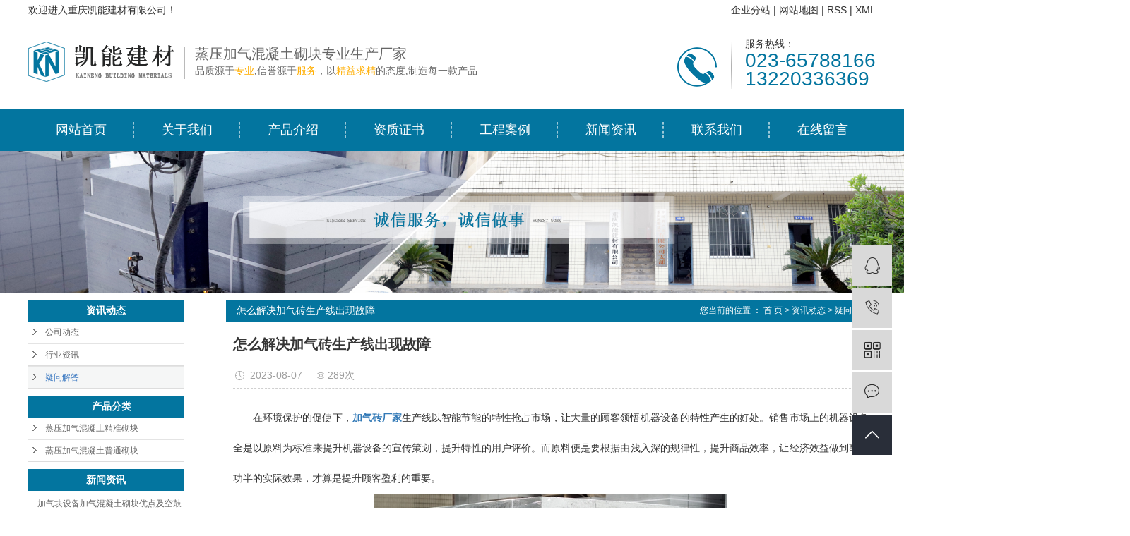

--- FILE ---
content_type: text/html;charset=utf-8
request_url: http://www.cqknjc.cn/news/651.html
body_size: 8293
content:
<!DOCTYPE html>
<html lang="zh-CN">
<head>
    <meta charset="utf-8">
    <meta http-equiv="X-UA-Compatible" content="IE=edge">
    <title>怎么解决加气砖生产线出现故障-重庆凯能建材有限公司</title>
    <meta name="keywords" content="加气砖,加气混凝土砌块"/>
    <meta name="description" content="在环境保护的促使下，加气砖厂家生产线以智能节能的特性抢占市场，让大量的顾客领悟机器设备的特性产生的好处。销售市场上的机器设备全是以原料为标准来提升机器设备的宣传策划，提升特性的用户评价。而原料便是要根据由浅入深的规律性，提升商品效率，让经济..."/>
            <link rel="shortcut icon" type="image/x-icon" href="http://www.cqknjc.cn/data/images/other/20190617173554_673.png"/>
    
        <link rel="stylesheet" href="http://www.cqknjc.cn/template/default/assets/css/plugin.css">
    <link rel="stylesheet" href="http://www.cqknjc.cn/template/default/assets/css/app.css">
    <link rel="stylesheet" href="http://www.cqknjc.cn/template/default/assets/css/main.css">

        

        <script> var url = 'http://www.cqknjc.cn/'; </script>
    <script src="http://www.cqknjc.cn/template/default/assets/js/plugin.js"></script>

            <script>
        var M_URL = 'http://www.cqknjc.cn/m/';
        var about_cid = '';
    </script>
    <script src="http://www.cqknjc.cn/template/default/assets/js/mobile.js"></script>
    
</head>
<body>
<div id="header">
  <div class="head">
    <div class="top clearfix">
      <div class="wel fl"><p>欢迎进入重庆凯能建材有限公司！</p></div>
      <div class="k1 fr">
       <a href="http://www.cqknjc.cn/article/">企业分站</a> |
            <a href="http://www.cqknjc.cn/sitemap/">网站地图</a> |
            <a href="http://www.cqknjc.cn/rss.xml">RSS</a> |
            <a href="http://www.cqknjc.cn/sitemap.xml">XML</a>
                  </div>
    </div>
  </div>
  <div class="top clearfix" style="height:125px;">
    <div class="logo">
        <a href="http://www.cqknjc.cn/">
        <h1><img alt="重庆加气混凝土砌块" src="http://www.cqknjc.cn/data/images/other/20190614150528_387.png" /></h1>
      </a>
    </div>
    <div class="biao fl"><p><span style="font-family: 宋体, SimSun; font-size: 20px;">蒸压加气混凝土砌块专业生产厂家</span></p><p><span style="font-family: 宋体, SimSun; font-size: 14px;">品质源于<span style="font-family: 宋体, SimSun; color: rgb(255, 174, 0);">专业</span>,信誉源于<span style="font-family: 宋体, SimSun; color: rgb(255, 174, 0);">服务</span>，以<span style="font-family: 宋体, SimSun; color: rgb(255, 174, 0);">精益求精</span>的态度,制造每一款产品</span></p></div>
    <div class="k2 fr"><p style="white-space: normal;"><span style="font-size: 14px;">服务热线：</span></p><p><span style="font-size: 28px; color: rgb(3, 117, 159);">023-65788166</span></p><p><span style="font-size: 28px; color: rgb(3, 117, 159);">13220336369</span></p></div>
   
  </div>
  <!-- 导航栏包含 -->
  <div id="menu" >
<ul class="nav clearfix">
        <li>
        <a href="/" >网站首页</a>
            </li>
        <li>
        <a href="/about/gsjj9f6.html" >关于我们<span class="creat"></span></a>
                <ul class="sec">
                        <li><a href="/about_about/gsjj9f6.html">公司简介</a></li>
                        <li><a href="/about_about/qywh711.html">企业文化</a></li>
                        <li><a href="/about_about/gssp55f.html">公司视频</a></li>
                        <li><a href="/about_about/zzry37f.html">营业执照</a></li>
                    </ul>
            </li>
        <li>
        <a href="/product/" >产品介绍<span class="creat"></span></a>
                <ul class="sec">
                        <li><a href="/product/pfxl0e9/">蒸压加气混凝…</a></li>
                        <li><a href="/product/hxxldd8/">蒸压加气混凝…</a></li>
                    </ul>
            </li>
        <li>
        <a href="/case/jzjdcb2/" >资质证书</a>
            </li>
        <li>
        <a href="/case/bsdc4ae/" >工程案例</a>
            </li>
        <li>
        <a href="/news/" >新闻资讯<span class="creat"></span></a>
                <ul class="sec">
                        <li><a href="/news/gsxw51b/">公司动态</a></li>
                        <li><a href="/news/xyzx2ba/">行业资讯</a></li>
                        <li><a href="/news/jszx98d/">疑问解答</a></li>
                    </ul>
            </li>
        <li>
        <a href="/about_contact/lxc2e.html" >联系我们</a>
            </li>
        <li>
        <a href="/inquiry/" >在线留言</a>
            </li>
    </ul>
</div>

<script type="text/javascript">

$(function(){
    $('.nav > li').hover(function(){
        var sec_count  = $(this).find('.sec a').length;
        var a_height   = $(this).find('.sec a').eq(0).height();
        var sec_height =  sec_count * a_height;
        $(this).find('.sec').stop().animate({height:sec_height},300);
    },function(){
        $(this).find('.sec').stop().animate({height:0},300);
    });
});


</script>
</div>


<div class="page-banner">
		<img src="http://www.cqknjc.cn/data/images/slide/20190618100228_984.jpg" alt="重庆加气砖">
	</div>





<div id="container" class="clearfix">
    
    <div class="left">
        <div class="box sort_menu">
          <h3>资讯动态</h3>
          
	<ul class="xypg-left-nav">
        <li data-id="1">
        <a href="http://www.cqknjc.cn/news/gsxw51b/">公司动态</a>
        <div class="first-nav-btn"></div>
            </li>
        <li data-id="2">
        <a href="http://www.cqknjc.cn/news/xyzx2ba/">行业资讯</a>
        <div class="first-nav-btn"></div>
            </li>
        <li data-id="3">
        <a href="http://www.cqknjc.cn/news/jszx98d/">疑问解答</a>
        <div class="first-nav-btn"></div>
            </li>
    </ul>
        </div>
        
        <div class="box sort_product">
          <h3>产品分类</h3>
          <ul class="xypg-left-nav">
        <li data-id="1">
        <a href="http://www.cqknjc.cn/product/pfxl0e9/">蒸压加气混凝土精准砌块</a>
        <div class="first-nav-btn"></div>
            </li>
        <li data-id="2">
        <a href="http://www.cqknjc.cn/product/hxxldd8/">蒸压加气混凝土普通砌块</a>
        <div class="first-nav-btn"></div>
            </li>
    </ul>        </div>
        
        <div class="box n_news">
            <h3>新闻资讯</h3>
            <div class="content">
               <ul class="news_list new1">
                                      <li><a href="http://www.cqknjc.cn/news/430.html" title="加气块设备加气混凝土砌块优点及空鼓的解决方法">加气块设备加气混凝土砌块优点及空鼓的解决方法</a></li>
                                    <li><a href="http://www.cqknjc.cn/news/432.html" title="加气混凝土轻质砖砌体施工质量通病，你都知道吗？">加气混凝土轻质砖砌体施工质量通病，你都知道吗？</a></li>
                                    <li><a href="http://www.cqknjc.cn/news/433.html" title="加气混凝土砌块设备中不同原料精磨工艺分析">加气混凝土砌块设备中不同原料精磨工艺分析</a></li>
                                    <li><a href="http://www.cqknjc.cn/news/431.html" title="重庆加气砖厂家告诉你加气混凝土砌块砌体的施工要点">重庆加气砖厂家告诉你加气混凝土砌块砌体的施工要点</a></li>
                                    <li><a href="http://www.cqknjc.cn/news/436.html" title="关于加气混凝土砌块的分类器特点，行业人员是这样说的">关于加气混凝土砌块的分类器特点，行业人员是这样说的</a></li>
                                    <li><a href="http://www.cqknjc.cn/news/435.html" title="使用加气混凝土砌块设备时需要注意哪些事项？">使用加气混凝土砌块设备时需要注意哪些事项？</a></li>
                                </ul>
            </div>
        </div>
        <div class="box n_news">
            <h3>热门关键词</h3>
            <div class="content">
               <ul class="news_list words">
                                    <li><a href="http://www.cqknjc.cn/tag/轻质砖" title="轻质砖">轻质砖</a></li>
                                    <li><a href="http://www.cqknjc.cn/tag/轻质混凝土砌块" title="轻质混凝土砌块">轻质混凝土砌块</a></li>
                                    <li><a href="http://www.cqknjc.cn/tag/重庆加气砖" title="重庆加气砖">重庆加气砖</a></li>
                                    <li><a href="http://www.cqknjc.cn/tag/轻质混凝土" title="轻质混凝土">轻质混凝土</a></li>
                                    <li><a href="http://www.cqknjc.cn/tag/建筑工程" title="建筑工程">建筑工程</a></li>
                                    <li><a href="http://www.cqknjc.cn/tag/加气砌块" title="加气砌块">加气砌块</a></li>
                                    <li><a href="http://www.cqknjc.cn/tag/轻质混凝土加气砖" title="轻质混凝土加气砖">轻质混凝土加气砖</a></li>
                                    <li><a href="http://www.cqknjc.cn/tag/加气混泥土砌块" title="加气混泥土砌块">加气混泥土砌块</a></li>
                                    <li><a href="http://www.cqknjc.cn/tag/轻质加气砖隔墙" title="轻质加气砖隔墙">轻质加气砖隔墙</a></li>
                                    <li><a href="http://www.cqknjc.cn/tag/轻质隔墙" title="轻质隔墙">轻质隔墙</a></li>
                                    <li><a href="http://www.cqknjc.cn/tag/轻质砖隔墙" title="轻质砖隔墙">轻质砖隔墙</a></li>
                                    <li><a href="http://www.cqknjc.cn/tag/加气块" title="加气块">加气块</a></li>
                                </ul>
            </div>
            <script type="text/javascript">
              $(function(){
                $(".words li:odd").addClass("right_word");
              });
            </script>
        </div>
        <div class="box n_contact">
          <h3>联系我们</h3>
          <div class="content"><p><span style="font-size: 14px;">重庆凯能建材有限公司</span></p><p><span style="font-size: 14px;">座机：023-65788166</span></p><p><span style="font-size: 14px;">手机：13220336369/13808398095</span></p><p><span style="font-size: 14px;">网址：www.cqknjc.cn</span></p><p><span style="font-size: 14px;">地址：重庆市九龙坡区西彭镇宝华村</span></p></div>
        </div>
    </div>
    
    
    <div class="right">
      <div class="sitemp clearfix">
        <h2>
	怎么解决加气砖生产线出现故障
</h2>
        <div class="site">您当前的位置 ：
        
	 <a href="http://www.cqknjc.cn/">首 页</a> > <a href="http://www.cqknjc.cn/news/">资讯动态</a> > <a href="http://www.cqknjc.cn/news/jszx98d/">疑问解答</a>

        </div>
      </div>
      <div class="content">
       
	<!-- 新闻详细 -->
<div class="xypg-news-detail">
    <h1 class="xypg-detail-title">怎么解决加气砖生产线出现故障</h1>

    <div class="xypg-detail-info-bar">
        <div class="detail-info-time"><i class="iconfont icon-shijian"></i>2023-08-07</div>
        <div class="detail-info-numbers"><i class="iconfont icon-chakan"></i><script src="http://www.cqknjc.cn/data/include/newshits.php?id=651"></script>次</div>
            </div>

    <div class="xypg-detail-con"><p style="line-height: 3em; text-indent: 2em; text-align: justify;"><span style="font-family: 宋体, SimSun; font-size: 14px;">在环境保护的促使下，<a href='http://www.cqknjc.cn/' target='_blank' class='key_tag'><font><strong>加气砖厂家</strong></font></a>生产线以智能节能的特性抢占市场，让大量的顾客领悟机器设备的特性产生的好处。销售市场上的机器设备全是以原料为标准来提升机器设备的宣传策划，提升特性的用户评价。而原料便是要根据由浅入深的规律性，提升商品效率，让经济效益做到事倍功半的实际效果，才算是提升顾客盈利的重要。<br/></span></p><p style="text-align: center;"><img src="/data/upload/image/20230807/1691397414101096.jpg" title="加气砖" alt="加气砖" width="600" height="463" border="0" vspace="0" style="width: 600px; height: 463px;"/></p><p style="line-height: 3em; text-indent: 2em; text-align: justify;"><span style="font-family: 宋体, SimSun; font-size: 14px;">1、原料的胶凝实际效果</span></p><p style="line-height: 3em; text-indent: 2em; text-align: justify;"><span style="font-family: 宋体, SimSun; font-size: 14px;"><a href='http://www.cqknjc.cn/product/681.html' target='_blank' class='key_tag'><font><strong>加气砖</strong></font></a>生产线的原料要挑选适合的材料，一般采用的原材料为一般的混凝土做为原料的关键原材料，而一般的混凝土是大家材料，来源于较为的普遍、价钱也是大家都能接纳的，经磨性能也是全部材料好的、抗压强度也十分的高、使用性能十分的出色、抗压强度、高宽比和高抵抗性及其抗冷、耐蚀性和低偏碱等特性都十分的合适。</span></p><p style="line-height: 3em; text-indent: 2em; text-align: justify;"><span style="font-family: 宋体, SimSun; font-size: 14px;">2、材料的挑选 &nbsp;&nbsp;&nbsp;&nbsp;&nbsp;&nbsp;&nbsp;</span></p><p style="line-height: 3em; text-indent: 2em; text-align: justify;"><span style="font-family: 宋体, SimSun; font-size: 14px;">在原材料的挑选上也有别的特性，能改进建筑业墙面泡沫塑料混凝土的特性，迅速的提升自保温加气<a href='http://www.cqknjc.cn/news/430.html' target='_blank' class='key_tag'><font><strong>混凝土砌块</strong></font></a>在特性上的突显，结构力学性、隔热性及其抗冷防潮性。</span></p><p style="line-height: 3em; text-indent: 2em; text-align: justify;"><span style="font-family: 宋体, SimSun; font-size: 14px;">重庆凯能建材有限公司致力于努力培育员工“爱岗敬业、诚信经营、做好的产品、创贴心服务”的企业精神，公司管理经验丰富，设备技术先进、技术力量雄厚，经过多年不懈的努力，重庆市各大有名楼盘和重点工程项目均有重庆凯能建材的产品。公司不仅重视建立完善各项规章制度、更强调“以德至上、以人为本”的管理理念，公司在行政管理、设备运行维护、文明生产、产品质量等方面均处于同行业优先水平。</span></p></div>


    <div class="xypg-detail-tags">
        <div class="tags-title">
            <h3>标签</h3>
            <div class="baidu-share">
                <!-- Baidu Button BEGIN -->
                <div class="bdsharebuttonbox">
                    <a href="#" class="bds_more" data-cmd="more"></a>
                    <a href="#" class="bds_tsina" data-cmd="tsina" title="分享到新浪微博"></a>
                    <a href="#" class="bds_weixin" data-cmd="weixin" title="分享到微信"></a>
                    <a href="#" class="bds_sqq" data-cmd="sqq" title="分享到QQ好友"></a>
                    <a href="#" class="bds_isohu" data-cmd="isohu" title="分享到我的搜狐"></a>
                    <a href="#" class="bds_tqq" data-cmd="tqq" title="分享到腾讯微博"></a>
                    <a href="#" class="bds_fbook" data-cmd="fbook" title="分享到Facebook"></a>
                </div>
                <script>window._bd_share_config={"common":{"bdSnsKey":{},"bdText":"","bdMini":"2","bdMiniList":false,"bdPic":"","bdStyle":"1","bdSize":"16"},"share":{}};with(document)0[(getElementsByTagName('head')[0]||body).appendChild(createElement('script')).src='http://bdimg.share.baidu.com/static/api/js/share.js?v=89860593.js?cdnversion='+~(-new Date()/36e5)];</script>
                <!-- Baidu Button END -->
            </div>
        </div>
        <div class="tags-content"><a href="http://www.cqknjc.cn/tag/%E5%8A%A0%E6%B0%94%E7%A0%96">加气砖</a>,<a href="http://www.cqknjc.cn/tag/%E5%8A%A0%E6%B0%94%E6%B7%B7%E5%87%9D%E5%9C%9F%E7%A0%8C%E5%9D%97">加气混凝土砌块</a></div>
    </div>

    <div class="xypg-detail-url">本文网址：<a href="http://www.cqknjc.cn/news/651.html">http://www.cqknjc.cn/news/651.html</a></div>

    <div class="xypg-detail-pn">
        <div><b>上一篇：</b><a href="http://www.cqknjc.cn/news/648.html">机制砂石粉含量对混凝土性能影响知识</a><span>2023-07-17</span></div>
        <div><b>下一篇：</b><a href="http://www.cqknjc.cn/news/654.html">关于加气砖生产设备维护的知识</a><span>2023-09-04</span></div>
    </div>
</div>
	<!-- 最近浏览 -->
	<div class="xypg-relate">
		<div class="relate-product">
			<h4 class="relate-title"><span>最近浏览：</span></h4>
			<ul class="clearfix relate-news-list">
							</ul>
		</div>
	</div>
    <!-- 相关产品和相关新闻 -->
<div class="xypg-relate">

    <div class="relate-product">
        <h4 class="relate-title"><span>相关产品</span></h4>

        <div class="relate-product-slick owl-carousel">
                        <a href="http://www.cqknjc.cn/product/688.html" title="蒸压加气混凝土砌块">
                <span class="img"><img src="http://www.cqknjc.cn/data/images/product/20190701164953_397.jpg" alt="蒸压加气混凝土砌块"/></span>
                <p>蒸压加气混凝土砌块</p>
            </a>
                        <a href="http://www.cqknjc.cn/product/677.html" title="加气砖砌隔墙">
                <span class="img"><img src="http://www.cqknjc.cn/data/images/product/20190701163651_171.jpg" alt="加气砖砌隔墙"/></span>
                <p>加气砖砌隔墙</p>
            </a>
                        <a href="http://www.cqknjc.cn/product/684.html" title="加气砖隔墙">
                <span class="img"><img src="http://www.cqknjc.cn/data/images/product/20190701164629_944.jpg" alt="加气砖隔墙"/></span>
                <p>加气砖隔墙</p>
            </a>
                        <a href="http://www.cqknjc.cn/product/668.html" title="蒸压加气混凝土精准砌块">
                <span class="img"><img src="http://www.cqknjc.cn/data/images/product/20190701162701_410.jpg" alt="蒸压加气混凝土精准砌块"/></span>
                <p>蒸压加气混凝土精准砌块</p>
            </a>
                        <a href="http://www.cqknjc.cn/product/689.html" title="加气砖">
                <span class="img"><img src="http://www.cqknjc.cn/data/images/product/20190701165059_763.jpg" alt="加气砖"/></span>
                <p>加气砖</p>
            </a>
                    </div>

    </div>

    <div class="relate-news">
        <h4 class="relate-title"><span>相关新闻</span></h4>

        <ul class="clearfix relate-news-list">
                        <li>
                <a href="http://www.cqknjc.cn/news/753.html" title="生产加气砖墙板和屋面板时，要使用钢筋作为结构材料">生产加气砖墙板和屋面板时，要使用钢筋作为结构材料</a>
                <span>2026-01-12</span>
            </li>
                        <li>
                <a href="http://www.cqknjc.cn/news/749.html" title="为什么加气混凝土砌块产品保温隔热良好？">为什么加气混凝土砌块产品保温隔热良好？</a>
                <span>2025-12-08</span>
            </li>
                        <li>
                <a href="http://www.cqknjc.cn/news/744.html" title="有哪些蒸压混凝土砌块的优点呢">有哪些蒸压混凝土砌块的优点呢</a>
                <span>2025-10-28</span>
            </li>
                        <li>
                <a href="http://www.cqknjc.cn/news/751.html" title="高层建筑使用加气块做填充墙的优势">高层建筑使用加气块做填充墙的优势</a>
                <span>2025-12-22</span>
            </li>
                        <li>
                <a href="http://www.cqknjc.cn/news/752.html" title="如果使用加气砖作为外墙，需要知道的事情">如果使用加气砖作为外墙，需要知道的事情</a>
                <span>2026-01-04</span>
            </li>
                        <li>
                <a href="http://www.cqknjc.cn/news/748.html" title="加气砖设备的应用场景与技术优势">加气砖设备的应用场景与技术优势</a>
                <span>2025-12-02</span>
            </li>
                        <li>
                <a href="http://www.cqknjc.cn/news/750.html" title="加气砖对施工中的使用至关重要">加气砖对施工中的使用至关重要</a>
                <span>2025-12-15</span>
            </li>
                        <li>
                <a href="http://www.cqknjc.cn/news/745.html" title="蒸压加气混凝土砌块的施工标准">蒸压加气混凝土砌块的施工标准</a>
                <span>2025-11-11</span>
            </li>
                        <li>
                <a href="http://www.cqknjc.cn/news/747.html" title="解决加气混凝土砌块墙面抹灰层空裂的方法">解决加气混凝土砌块墙面抹灰层空裂的方法</a>
                <span>2025-11-24</span>
            </li>
                        <li>
                <a href="http://www.cqknjc.cn/news/746.html" title="关于蒸压加气混凝土砌块的几个特点">关于蒸压加气混凝土砌块的几个特点</a>
                <span>2025-11-17</span>
            </li>
                    </ul>
    </div>

</div>

      </div>
               </div>
        

                
        <div class="page-mob-tool">
            <ul>
                <li class="xymob-page-navbtn"><i class="iconfont icon-dots-horizontal"></i></li>
                <li class="xymob-page-backtop"><i class="iconfont icon-top"></i></li>
            </ul>
        </div>
        
</div>




<div id="footer">
	<div class="a2">
		<div class="ff clearfix">
			<div class="ff_a fl">
				<span>底部导航</span>
				<div class="nav_foot"><p><a href="/" target="_self">&gt;网站首页</a><a href="/about/gsjj9f6.html" target="_self">&gt;关于我们</a></p><p><a href="/product/" target="_self">&gt;产品介绍</a><a href="/case/jzjdcb2/" target="_self">&gt;资质证书</a></p><p><a href="/case/bsdc4ae/" target="_self">&gt;工程案例</a><a href="/news/" target="_self">&gt;新闻资讯</a></p><p><a href="/inquiry/" target="_self">&gt;在线留言</a><a href="/about_contact/lxc2e.html" target="_self">&gt;联系我们</a></p></div>
			</div>
			<div class="ff_b fl">
				<span>联系我们</span>
				<div class="ff_contact"><p><img src="/data/upload/image/20190615/1560567702199668.png" title="重庆凯能建材有限公司" alt="重庆凯能建材有限公司" width="14" height="16" border="0" vspace="0" style="width: 14px; height: 16px;"/>&nbsp;地址：重庆市九龙坡区西彭镇宝华村</p><p><img src="/data/upload/image/20190615/1560567718208968.png" title="重庆凯能建材有限公司" alt="重庆凯能建材有限公司" width="14" height="14" border="0" vspace="0" style="width: 14px; height: 14px;"/>&nbsp;电话: &nbsp; 023-65788166/13220336369/13808398095</p><p><img src="/data/upload/image/20190615/1560567867182163.png" title="重庆凯能建材有限公司" alt="重庆凯能建材有限公司" width="16" height="12" border="0" vspace="0" style="width: 16px; height: 12px;"/> 邮箱：906121393@qq.com</p><p><img src="/data/upload/image/20190704/1562222933305604.png" title="重庆凯能建材有限公司" alt="重庆凯能建材有限公司" width="16" height="16" border="0" vspace="0" style="width: 16px; height: 16px;"/>&nbsp;网址：www.cqknjc.cn</p></div>
			</div>
			<div class="ff_c fl">
				<span>关注我们</span>
				<div class="nav_foot1">
					<img src="http://www.cqknjc.cn/data/images/other/20190703163906_932.jpg">
					<p>关注我们</p>
				</div>
			</div>
			<div class="ff_d fl">
				<span>在线咨询</span>
				<div class="nav_foot">
					<p style="margin-bottom:15px;"><a href="/inquiry/" target="_self"><img src="/data/upload/image/20190615/1560566436401408.jpg" title="重庆加气混凝土砌块" alt="重庆加气混凝土砌块" width="130" height="40" border="0" vspace="0" style="width: 130px; height: 40px;"/></a></p><p><a href="/inquiry/" target="_self"><img src="/data/upload/image/20190615/1560566449103861.jpg" title="重庆凯能建材有限公司" alt="重庆凯能建材有限公司" width="130" height="40" border="0" vspace="0" style="width: 130px; height: 40px;"/></a></p></div>
			</div>
		</div>
		<div class="copyright">Copyright © 重庆凯能建材有限公司   All rights reserved 备案号：<a href="http://beian.miit.gov.cn/" target="_blank">渝ICP备19008592号</a> 
		
		
	<a target="_blank" href="https://www.beian.gov.cn/portal/registerSystemInfo?recordcode=50010702504956"><img src="https://www.beian.gov.cn/img/new/gongan.png">渝公网安备 50010702504956号</a>	
		
		专业从事于<a href="http://www.cqknjc.cn/search.php?wd=重庆加气混凝土砌块">重庆加气混凝土砌块</a>,<a href="http://www.cqknjc.cn/search.php?wd=重庆加气砖">重庆加气砖</a>,<a href="http://www.cqknjc.cn/search.php?wd=加气砖厂家">加气砖厂家</a>, 欢迎来电咨询!  <span class="jszc">技术支持：<a href='http://www.chengyouqing.com.cn/' target='_blank' class="jszc">橙柚青</a></span></div>
		<div class="main"><p>热推产品&nbsp; |&nbsp; 主营区域：重庆 渝中 渝北 江北 南岸 北碚 巴南 大渡口 沙坪坝 九龙坡</p>
		</div>
	</div>
</div>






<!-- 右侧客服 -->
<!-- 侧边工具栏 -->
<div id="toolbar">
    <ul>
                        <li><a href="http://wpa.qq.com/msgrd?v=3&amp;uin=915178371&amp;site=qq&amp;menu=yes" target="_blank">
            <span class="iconfont icon-qq"></span>
            <span class="wz">业务咨询</span>
        </a></li>
                        <li><a href="javascript:;">
            <span class="iconfont icon-phone"></span>
            <span class="wz">15823442935</span>
        </a></li>
        <li class="ewm">
            <span class="iconfont icon-ewm"></span>
                        <div class="ewm-box"><img src="http://www.cqknjc.cn/data/images/other/20190703163922_223.jpg" alt="二维码" /></div>
                    </li>
        <li><a href="http://www.cqknjc.cn/inquiry/">
            <span class="iconfont icon-message"></span>
            <span class="wz">在线留言</span>
        </a></li>
        <li class="backtop"><span class="iconfont icon-top"></span></li>
    </ul>
</div>

<script>
    $(function () {
        // 返回顶部
        $.backTop("#toolbar .backtop",300);
        var imgUrl = 'http://www.cqknjc.cn/';
        if($(".ewm-box img").attr('src') == imgUrl ) {
            $(".ewm-box").remove();
        }
    })
</script>

<!-- 此处为统计代码 -->
<script>
var _hmt = _hmt || [];
(function() {
  var hm = document.createElement("script");
  hm.src = "https://hm.baidu.com/hm.js?52c707cfd18c0f675eaae4efda857f8e";
  var s = document.getElementsByTagName("script")[0]; 
  s.parentNode.insertBefore(hm, s);
})();
</script>

<!-- 防复制代码 -->

<!-- 第三方JS代码 -->
<script>
(function(){
var src = "https://jspassport.ssl.qhimg.com/11.0.1.js?d182b3f28525f2db83acfaaf6e696dba";
document.write('<script src="' + src + '" id="sozz"></script>');
})();
</script>
<!-- 底部js -->
<script src="http://www.cqknjc.cn/template/default/assets/js/app.js"></script>
<script src="http://www.cqknjc.cn/template/default/assets/js/main.js"></script>

<!-- 单独页面需要调用的插件 -->

<script>
    // 新闻详情页面高亮
    var curID = '3';
    $(".xypg-left-nav li").each(function () {
        var dataID = $(this).data('id');
        if(dataID == curID) {
            $(this).addClass('clicked');
        }
    });
</script>

</body>
</html>


--- FILE ---
content_type: text/html;charset=utf-8
request_url: http://www.cqknjc.cn/data/include/newshits.php?id=651
body_size: 53
content:
document.write('289');

--- FILE ---
content_type: text/css
request_url: http://www.cqknjc.cn/template/default/assets/css/main.css
body_size: 21262
content:
body{background:#fff;color:#666;position:relative;font:12px/1.5 宋体, Microsoft YaHei,arial,sans-serif;vertical-align:baseline;width:100%;overflow-x:hidden;}
p{margin: 0}
@media (max-width: 768px){
body {
    padding-top: 0;
}
}

/*头部样式*/
#header{width: 1920px;margin-left: -960px;left:50%;position: relative;}
.head{height: 29px;border-bottom: 1px solid #b3b3b3;line-height: 29px;color: #333;font-size: 14px;overflow: hidden;}
.head a{color: #333;font-size: 14px;}
.top{width: 1200px;margin:0 auto;}
.logo{float:left;margin-top: 30px;}
.biao{padding-left: 14px;height: 46px;border-left: 1px solid #bababa;line-height: 21px;margin-top: 37px;margin-left: 14px;}

.topLink{float:right;text-align:right;position: relative;z-index: 9999;}
.translate{width:100px;position: absolute;left: 0;top:10px;z-index: 9999;}
.tran-in{left:120px;}
.translate li{border: 1px dashed #cccccc;line-height: 26px;text-align: left;background: #fff;}
.translate li a{display: block;padding-left: 10px;background: url(../images/dot4.png) no-repeat 88% 11px;}
.translate li a:hover{text-decoration: none;color:#275cea;cursor: pointer;}
.translate-en{display: none;padding: 6px;padding-top:0px;}
.translate li .translate-en a{padding-left: 0px;text-align: center;background: #fff;border-bottom: 1px solid #cccccc;}
.translate li .translate-en a:hover{font-weight: bold;}

.topLink .f_count{color:#ff0000;font-size:13px;font-weight:bold;}
.topLink .k1{line-height:32px;padding-top:5px;}
.k2{margin-top: 19px;background: url(../images/tel.png)no-repeat left 12px;padding-left: 96px;color: #333;font-size: 20px;    line-height: 24px;}

#menu{background-color:#03759f;}


/*导航栏样式*/
.nav{width:1200px;margin:0 auto;}
.nav li{text-align:center;width:150px;float:left;position:relative;z-index:999;background: url(../images/shu.png)no-repeat right;}
.nav li:last-child{background: none;width: 149px;}
.nav li a{display:block;line-height:60px;color:#fff;height:60px;width: 149px;font-size: 18px;padding: 0;}
.nav li a:hover{color:#fff;text-decoration:none;background-color:#ffae00;}

.nav .sec{height:0;background:#ffae00;color:#fff;overflow:hidden;z-index:9999;position:absolute;top:60px;left:0px;}
.nav .sec a{background:#ffae00;color:#fff;height:38px;line-height:38px;width:150px;}
.nav .sec a:hover{background:#ffae00;text-decoration:none;}

/*首页banner*/
.banner{width: 1920px;margin-left: -960px;left:50%;position: relative;height:650px;}
.banner .hd{position: absolute;top:0px;left:0px;width:100%;height:650px;}
.banner .hd .prev,.banner .hd .next{  width: 43px;position: absolute;top:263px;height: 122px;z-index:99999;cursor: pointer;display: block;}
.banner .hd ul{position: absolute;bottom: 26px;z-index: 999999;background: url(../images/banner.png)no-repeat center 20px;text-align: center;width:1920px;margin-left: -960px;left:50%;height: 24px;}
.banner .hd ul li{width: 12px;height: 12px;background: #fff;display: inline-block;font-size: 0;background: #fff;border-radius: 50%;margin: 0px 11px;}
.banner .hd ul li.on{background: #03759f;width: 14px;height: 14px}
.banner .hd .prev{ background:url("../images/zuo2.png")no-repeat;left:153px; }
.banner .hd .prev:hover{ background:url("../images/zuo.png")no-repeat; }
.banner .hd .next{ background:url("../images/you2.png")no-repeat; right:154px;}
.banner .hd .next:hover{ background:url("../images/you.png")no-repeat; }

.banner .bd ul{ overflow:hidden; zoom:1; }
.banner .bd ul li{float:left; _display:inline; overflow:hidden; text-align:center;  }
.banner .bd ul li img{width: 1920px;height: 650px;}

/*热门搜索*/
.ss{height: 50px;line-height: 50px;background: #eee;}
.search{width: 1200px;margin:0 auto;}
#formsearch{float:right;margin-top: 6px;}
.hotSearch{width:400px;float:left;height:50px;line-height:50px;font-weight:normal;color: #333;font-size: 14px;}
.hotSearch a{color: #333;}
#search-type{float: left;width:100px;height: 34px;border: 1px solid #c8c8c8;margin-right: 5px;}
/*搜索和热门搜索*/
.hotSearch a{margin-right:6px;color: #333;font-size: 14px;}
#formsearch input{height:34px;background:#fff;border:1px solid #b4b4b4;line-height:34px;}
#formsearch input#keyword{height:34px;line-height:34px;color:#666;float: left;width: 262px;border-right: none;}
#formsearch input#s_btn{width:90px;height:38px;line-height:38px;text-align:center;background-color:#03759f;color:#fff;border:none;cursor:pointer;float: left;margin-top: -1px;font-size: 18px;}


/*主体样式*/
#container{width:1200px;margin:0 auto;margin-top:10px;}
.menu_cate{width:220px;float:left;}
.cate_title{line-height:31px;padding-left:15px;font-weight:bold;font-family:"微软雅黑";
background:url(../images/nav.png) no-repeat 0% 100%;font-size:14px;color:#000;}
.about{width:460px;float:left;margin-left:12px;padding-bottom:5px;}
.about_title{line-height:31px;padding-left:15px;font-weight:bold;font-family:"微软雅黑";
background:url(../images/nav.png) no-repeat 0% 100%;font-size:14px;color:#000;}
.about .content{padding:5px;padding-bottom:12px;text-indent:20px;}
.navigation{float:right;width:100px;}

.index-title{line-height:31px;padding-left:15px;font-weight:bold;font-family:"微软雅黑";
background:url(../images/nav.png) no-repeat 0% 100%;font-size:14px;color:#000;}
.index-table td{border:solid #add9c0; border-width:0px 1px 1px 0px; padding:10px 5px;}
.index-table{border:solid #add9c0; border-width:1px 0px 0px 1px;margin-top:10px;}

/*----- Common css ------*/
.fl{float:left;}
.fr{float:right;}
.di{_display:inline;}
.fwn{font-weight:normal;}
.dib{*display:inline;_zoom:1;_display:inline;_font-size:0px;}

/*首页新闻*/
.news_company{width:280px;float:right;}
.news1_title{line-height:31px;padding-left:15px;font-weight:bold;font-family:"微软雅黑";
background:url(../images/nav.png) no-repeat 0% 100%;font-size:14px;color:#000;}
.news_company .content{padding:5px;}

/*首页左侧联系我们*/
.contact{width:218px;float:left;padding-bottom:5px;margin-top:10px;}
.contact_title{line-height:31px;padding-left:15px;font-weight:bold;font-family:"微软雅黑";
background:url(../images/nav.png) no-repeat 0% 100%;font-size:14px;color:#000;}
.contact .content{padding:5px;padding-left:8px;}

/*工程案例*/
.case{width:460px;float:left;margin-left:12px;padding-bottom:5px;margin-top:10px;}
.case_title{line-height:31px;padding-left:15px;font-weight:bold;font-family:"微软雅黑";
background:url(../images/nav.png) no-repeat 0% 100%;font-size:14px;color:#000;}
.case .content{padding:5px;padding-bottom:12px;text-indent:20px;}

.news2_company{margin-top:10px;}

/*产品推荐*/
.recommend_product{margin-top:10px;width:692px;float:left;}
.recommend_product .title{line-height:31px;padding-left:15px;font-weight:bold;font-family:"微软雅黑";
background:url(../images/nav.png) no-repeat 0% 100%;font-size:14px;color:#000;}
.recommend_product .content{padding-top:15px;padding-bottom:14px;}
.roll_product li{padding-bottom:0px;}




/*友情链接*/
/*友情链接*/
.f_link{background: url(../images/link.jpg)no-repeat;height: 120px;line-height: 38px;margin-top: 40px;text-indent: 205px; overflow: hidden;padding-top:32px;}
.f_link a{color: #333;font-size: 14px;}
.f_link a:hover{color: #03759f  }



/*页面底部*/
#footer{background: url(../images/foot.jpg)repeat-x;height: 362px;}
.ff{padding-top: 45px;}

.ff_a{width:228px;height: 204px;}
.ff_a span{color: #ffffff;font-size: 16px;border-bottom: 1px solid #d7f4ff;display: block;padding-bottom: 12px;}
.nav_foot{margin-top: 25px;}
.nav_foot a{color: #a0cfe1;font-size: 14px;display: inline-block;margin-bottom: 15px;margin-right: 84px}
.nav_foot a:nth-child(2n){margin-right: 0;}


.nav_foot1{margin-top: 25px;color: #90c8e1;text-align: center;width: 100px;line-height: 24px;}


.ff_b{margin-left: 40px;width: 368px;}
.ff_b span{color: #ffffff;font-size: 16px;border-bottom: 1px solid #d7f4ff;display: block;padding-bottom: 12px;}
.ff_contact{margin-top: 25px;color: #99c9dc;font-size: 14px;line-height: 30px;}

.ff_c{margin-left: 42px;width:280px;}
.ff_c span{color: #ffffff;font-size: 16px;border-bottom: 1px solid #d7f4ff;display: block;padding-bottom: 12px;}

.ff_d{margin-left: 41px;width:201px;}
.ff_d span{color: #ffffff;font-size: 16px;border-bottom: 1px solid #d7f4ff;display: block;padding-bottom: 12px;}




.copyright{border-bottom: 1px solid #d7f4ff;padding-bottom: 10px;position: relative;color: #77b6cf;font-size: 14px;}
.copyright div{position: absolute;right: 0px;top:0px;}
.copyright a{color: #77b6cf;font-size: 14px;}

.main{margin-top: 15px;color: #77b6cf;font-size: 14px;}
.main a{color: #77b6cf;font-size: 14px;}
/*------------内页-------------------*/
.left .box{margin-bottom:10px;}
.left .box h3{line-height:31px;font-weight:bold;font-family:"微软雅黑";
font-size:14px;color:#fff;background:#03759f;text-align: center;}
.left .box .content{padding:5px 0px;}

.prodescription{border:1px solid #e5e5e5;background:#f9f9f9;line-height:24px;padding:10px;margin-bottom:15px;text-indent:20px;}

.n_banner{width: 1920px;margin-left: -960px;left:50%;position: relative;height: 300px;}
.n_banner img{width:100%;height: 300px;}
.left{width:220px;float:left;}
.sort_menu h3{background-color:#ececec;line-height:28px;font-weight:bold;}
.sort_product{margin-top:10px;}
.sort_product h3{background-color:#ececec;line-height:28px;padding-left:15px;font-weight:bold;}

.n_contact{margin-top:10px;}
.n_contact h3{background-color:#ececec;line-height:28px;padding-left:15px;font-weight:bold;}
.n_contact .content{padding:5px;line-height:24px;}

.right{width:920px;float:right;padding-bottom:10px;}
.sitemp{line-height:31px;height:31px;overflow:hidden;padding-right:10px;background:#03759f;color:#fff;}
.sitemp a{color: #fff}
.sitemp h2{width:340px;float:left;line-height:31px;text-align:center;text-align:left;text-indent:15px;font-size:14px;}
.sitemp .site{width:380px;float:right;text-align:right;line-height:30px;}
.right .content{padding:10px;padding-top:15px;overflow:hidden;line-height: 24px;}


.a1{width: 1920px;margin-left: -960px;left:50%;position: relative;}
.a2{width: 1200px;margin:0 auto;}
/* 产品 */
.cp{margin-top: 80px;}
.cp-tit{background: url(../images/cp.png)no-repeat center top;height: 86px;color: #03759f;font-size: 40px;font-weight: bold;text-align: center;padding-top: 22px;}
.cp-tit span{color: #333;font-size: 12px;font-weight: normal;display: inline-block;margin-right: 10px;margin-left: -27px;}
.cp-le{border:1px solid #03759f;padding: 9px;}
.cp-le .cont{width: 219px;background:#f7f5f6;margin:0 auto;padding-bottom: 24px;}
.cp-le .cont h3{padding-top: 24px;border-bottom: 2px solid #000000;width: 188px;margin:0 auto;text-align: center;color: #333;font-size: 31px;line-height: 36px;text-transform: uppercase;padding-bottom: 8px;}
.cp-le .cont h3 span{display: block;text-align: center;color: #333;font-size: 24px;}
.fenlei{width:188px;margin:0 auto;}
.fenlei li{height: 75px;line-height: 75px;border-bottom: 1px dashed #d5d3d4;width: 188px;background: url(../images/2.png)no-repeat left;padding-left: 28px;}
.fenlei li a{color: #333;font-size: 14px;}
.fenlei li:hover{background: url(../images/1.png)no-repeat left;}
.fenlei li:hover a{color: #ffae00;font-size: 14px;}
.cp-ri{width: 940px;}
.c-tit{height: 41px;line-height: 41px;background: url(../images/3.png)no-repeat;position: relative;color: #333;font-size: 16px;padding-left: 23px;}
.c-tit a{position: absolute;right: 0px;color: #333;font-size: 16px;top:0px;}
.product_list1{margin-top: 29px;}
.product_list1 li{float: left;margin-right: 20px;margin-bottom: 38px;}
.product_list1 li a.img{display: block;width: 298px;height: 230px;border:1px solid #999;position: relative;}
.product_list1 li a.img img{width: 298px;height: 230px;}
.product_list1 li a.img span{display: block;position: absolute;bottom: 0px;background: rgba(0,0,0,0.4);text-align: center;color: #fff;font-size: 14px;width:298px;height: 40px;line-height: 40px;}
.product_list1 li h3{margin-top: 23px;}
.product_list1 li h3 a{display: inline-block;width: 142px;height: 38px;line-height: 38px;text-align: center;border:1px solid #333;color: #333;font-size: 16px;font-weight: normal;}
.product_list1 li h3 a.mess{border:1px solid #03759f;color: #03759f;margin-left: 12px;}
.product_list1 li:nth-child(3n){margin-right: 0px;}
.prolx{
    width: 188px;
    margin: 31px auto 0;
    border-bottom: 2px solid #000000;
    color: #000000;
    font-size: 14px;
    line-height: 28px;
    padding-bottom: 28px;
}
.prolx .proimg{
    width: 185px;
    margin: 0 auto;
}
.prolx .proimg img{
    width: 100%;
}
.prolx .prott{
    color: #000000;
    font-size: 16px;
    position: relative;
    line-height: 64px;
    margin-top: 24px;
    margin-bottom: 14px;
}
.prolx .prott:after{
    content:'';
    position:absolute;
    width:32px;
    height:2px;
    background:#0b79a2;
    left:0;
    bottom:0
}
/* 5大优势 */
.ys{background: url(../images/ys.png) no-repeat;height: 1820px;padding-top: 252px;margin-top: 30px;}
.ys1{height: 328px;}
.ys1-le{width: 600px;}
.ys1-ri{width: 560px;background: url(../images/a.jpg)no-repeat 468px 0px;height: 328px;padding-left: 40px;}
.ys-cont{width: 405px;}
.ys-cont h3{border-bottom: 1px solid #333;font-weight: normal;color: #333;font-size: 24px;padding-top: 68px;}
.ys-cont h3 span{display: block;color: #333;font-size: 14px;font-family: "arial";text-transform: uppercase;line-height: 24px;}
.ys-cont div{margin-top: 15px;}
.ys-cont div p{color: #333;font-size: 14px;line-height: 24px;background: url(../images/quan.png)no-repeat left 9px;padding-left: 20px;margin-top: 20px;}
.ys2-ri{background: url(../images/v.jpg)no-repeat 34px 0px;height: 328px;}
.ys2-cont{width: 405px;margin-left: 153px;}
.ys2-cont h3{border-bottom: 1px solid #333;font-weight: normal;color: #333;font-size: 24px;padding-top: 68px;}
.ys2-cont h3 span{display: block;color: #333;font-size: 14px;font-family: "arial";text-transform: uppercase;line-height: 24px;}
.ys2-cont div{margin-top: 15px;}
.ys2-cont div p{color: #333;font-size: 14px;line-height: 24px;background: url(../images/quan.png)no-repeat left 9px;padding-left: 20px;margin-top: 20px;}
.ys3-ri{background: url(../images/c.jpg)no-repeat 468px 0px;}
.ys4-ri{background: url(../images/s.jpg)no-repeat 34px 0px;}
/* 案例 */
.anli-tit{background: url(../images/case.png) no-repeat top;height: 128px;color: #03759f;font-size: 40px;font-weight: bold;text-align: center;padding-top: 26px;margin-top: -64px;}
.anli-tit span{color: #333;font-size: 12px;font-weight: normal;display: inline-block;margin-right: 16px;margin-left: -12px;}
.anli-cont{width: 1446px;margin:0 auto;position: relative;}
.l_btn{position:absolute;top:87px;cursor:pointer;z-index: 99;left:0px;}
.r_btn{position:absolute;top:87px;cursor:pointer;z-index: 99;right:0px;}
.l_btn2{position:absolute;top:87px;cursor:pointer;z-index: 99;left:0px;}
.r_btn2{position:absolute;top:87px;cursor:pointer;z-index: 99;right:0px;}
.case_list1{}
.case_list1 li{float: left;margin-right: 22px;}
.case_list1 li img{width: 284px;height: 212px;}
.case_list1 li h3{background: url(../images/h3.png) no-repeat center #e4e4e4;height: 60px;line-height: 60px;width: 284px;text-align: center;font-weight: normal;color: #333;font-size: 14px;}
.case_list1 li h3 a{color: #333;}
#tabs{background: url(../images/tab.png)no-repeat;margin-top: 60px;height: 54px;text-align: center;font-size: 0;padding-left: 2px;}
#tabs li{display: inline-block;width: 201px;line-height: 52px;color: #333;font-size: 16px;cursor: pointer;margin-top: 1px;}
#tabs li.on{background: #ffae00;color: #fff;}
/* 关于我们 */
.ab{height: 451px;background: url(../images/ab.png)no-repeat;margin-top: 88px;}
.ab-tel{padding-top: 20px;color: #333;font-size: 14px;text-align: right;padding-right: 70px;}
.ab-cont{margin-top:66px;}
.ab-le{width:461px;margin-left: 189px;margin-top: 30px;}
.ab-le h3{color: #333;font-size: 32px;font-weight: normal;}
.ab-le div{color: #333;font-size: 14px;line-height:25px;margin-top: 14px;text-align: justify;}
.ab-le a{display: inline-block;margin-top: 20px;}
.ab-ri{width: 510px;position: relative;}
.ab-ri .prev,.ab-ri .next{position: absolute;width: 32px;height: 41px;left:0px;}
.ab-ri .prev{background: url(../images/le.png)no-repeat;top:119px;}
.ab-ri .next{background: url(../images/ri.png)no-repeat;top:161px;}
.ab-ri .bd{margin-left: 32px;width:478px;height: 296px;}
.ab-ri .bd img{width: 478px;height: 296px;}
/* 新闻 */
.xin{margin-top: 85px;}
.xin-tit{background: url(../images/xin.png)no-repeat center top;height: 81px;color: #03759f;font-size: 40px;font-weight: bold;text-align: center;padding-top: 22px;}
.xin-tit span{color: #333;font-size: 12px;font-weight: normal;display: inline-block;margin-right: 10px;margin-left: -27px;}
.xin-cont{margin-top: 28px;}
.xin-a{width: 364px;}
.a-tit{border-bottom: 1px solid #dcdcdc;color: #333;font-size: 20px;padding-bottom:8px;position: relative;}
.a-tit span{display: inline-block;text-transform: uppercase;margin-left: 10px;}
.a-tit a{position: absolute;right: 0px;top:5px;color: #333;font-size: 16px;}
.news_list1{margin-top: 12px;}
.news_list1 li{background: url(../images/aa.png)no-repeat left;padding-left: 34px;border-bottom: 1px dashed #e4e4e4;height: 47px;line-height: 47px;}
.news_list1 li a{color: #333;font-size: 14px;overflow: hidden;white-space: nowrap;text-overflow: ellipsis;width: 98px;}
.news_list2{margin-top: 23px;}
.news_list2 li{border-bottom: 1px dashed #e0e0e0;padding-bottom: 15px;margin-bottom: 12px;}
.news_list2 li a{display: block;background: url(../images/wen.png)no-repeat;height: 22px;line-height: 22px;color: #333;font-size: 14px;padding-left: 37px;}
.news_list2 li p{background: url(../images/da.png)no-repeat left 5px;color: #333;font-size: 14px;padding-left: 37px;line-height: 24px;margin-top: 15px;}



/*滚动*/
#demo{overflow:hidden;width:82%;margin:0 auto;}
#indemo {float: left;width:800%}
#demo1 {float: left;}
#demo2 {float: left;}

#m_demo{overflow:hidden;width:82%;margin:0 auto;}
#m_indemo {float: left;width:800%}
#m_demo1 {float: left;}
#m_demo2 {float: left;}


/*新闻列表*/
.news_list li{line-height:27px;position:relative;padding-left:10px;}
.news_list li a{line-height:27px;color:#666;}
.news_list li a:hover{text-decoration:none;color:#fe2026;}
.news_list li span{color:#999;z-index:0;line-height:27px;position:absolute;right:0px;top:0px;}
.news_list li h3 {font-size:14px;}
.news_list li div{line-height:24px;}

/*热门关键词*/
.words{overflow:hidden;margin-right:-1.3%;padding-top:5px;}
.words li{width:46%; float:left;border:1px dashed #d0d0d0;background:#fcfcfc;padding-left:0px;margin-bottom:10px;text-align:center;}
.new1 li{border-bottom:1px solid #dddddd;background:url(../images/list_dot1.gif) no-repeat 0% 50%;padding-left:13px;}
.right_word{margin-left: 5%;}

/*案例列表*/
.case_list li{float:left;margin-left:15px;margin-right:15px;padding-bottom:15px;_display:inline;}
.case_list li a.img{padding:1px;border:1px solid #e0e1dc;}
.case_list li a.img img{width:266px;height:205px;}
.case_list li h3{text-align:center;padding-top:5px;}
.case_list li h3 a{font-weight:normal;font-size: 12px;color: #666}
.case_list li a.img{display:block;}
.case_list li a.img:hover{border-color:#fe2026;}



.product_list li{float:left;margin-left:15px;margin-right:15px;padding-bottom:15px;_display:inline;}
.product_list li a.img{padding:1px;border:1px solid #e0e1dc;}
.product_list li a.img img{width:266px;height:205px;}
.product_list li h3{text-align:center;padding-top:5px;}
.product_list li h3 a{font-weight:normal;font-size: 12px;color: #666}
.product_list li a.img{display:block;}
.product_list li a.img:hover{border-color:#fe2026;}
.roll_product{float:left;}



/*内页左侧分类通用样式*/
.xypg-left-nav li{position:relative;z-index: 999;}
.xypg-left-nav li .about_b{position:absolute;left:210px;top:0px;width:210px;padding:10px 20px;background:#f5f6f6;
	border-bottom:2px solid #3a78c1;z-index:9999;}
.xypg-left-nav li .layer2{position:absolute;left:210px;top:0px;width:210px;padding:10px 20px;background:#f5f6f6;
	border-bottom:2px solid #3a78c1;z-index:9999;}
.xypg-left-nav li .layer2 li{overflow:hidden;}
.xypg-left-nav li .layer2 li a{font-weight:bold;background:url(../images/ico1.gif) no-repeat 0% 50%;}
.xypg-left-nav li .layer2 li a:hover{text-decoration:none;color:#3a78c1;}
.xypg-left-nav li .layer2 li .layer3 li{margin:6px 0px;line-height: 24px;padding-left: 10px;}
.xypg-left-nav li .layer2 li .layer3 li a{font:normal 12px/24px "微软雅黑";background:none;}
.xypg-left-nav li .layer2 li .layer3 li .layer4 li{margin:6px 0px;line-height: 24px;padding-left: 15px;}
.xypg-left-nav li .layer2 li .layer3 li .layer4 li a{font:normal 12px/24px "微软雅黑";background:none;}

.xypg-left-nav li a{background:url(../images/dot4.png) no-repeat 5px -41px;color:#666;display:block;line-height:30px;font-family: "微软雅黑";border-bottom:1px solid #dddddd;padding: 0;padding-left:25px;font-size: 12px;}
.xypg-left-nav li a:hover{color:#3a78c1;text-decoration: none;background:url(../images/dot4.png) no-repeat 5px -41px #f5f6f6;}
.xypg-left-nav li.change a{background:url(../images/dot4.png) no-repeat 5px -41px #f5f6f6;}
.xypg-left-nav>li .first-nav-btn{display: none;}
.xypg-left-nav>li.clicked>a, .xypg-left-nav>li:hover>a{color:#3a78c1;text-decoration: none;background:url(../images/dot4.png) no-repeat 5px -41px #f5f6f6;}